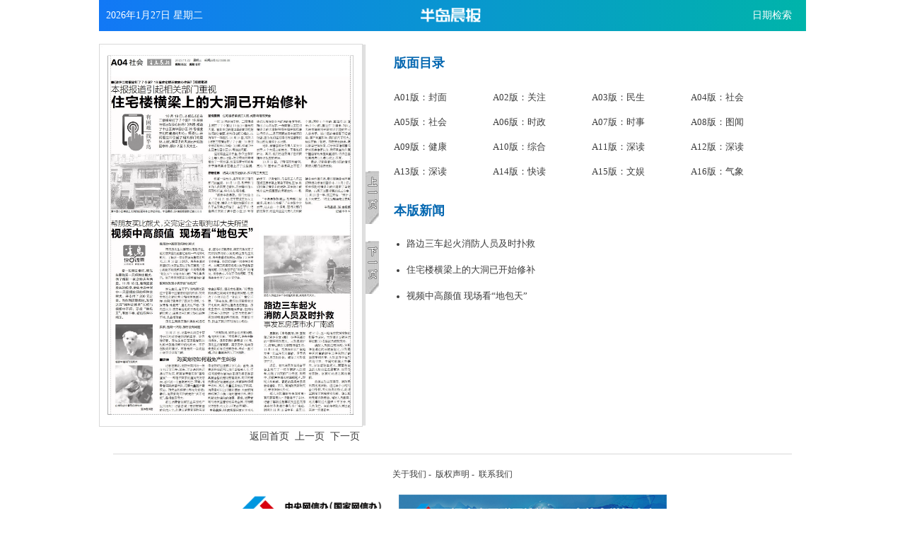

--- FILE ---
content_type: text/html
request_url: http://www.bdcb.cn/shtml/bdcb/20231122/vA04.html
body_size: 2332
content:
<!DOCTYPE html>
<html>

<head>
	<meta http-equiv="Content-Type" content="text/html; charset=utf-8" />
	<meta name="viewport" content="width=device-width,initial-scale=1,maximum-scale=1" />
	<meta http-equiv="X-UA-Compatible" content="IE=EmulateIE8" />
	<title>
		A04版-社会－半岛晨报数字报纸
	</title>
	<link rel="shortcut icon" type="image/x-icon" href="../../../static/images/favicon.ico" media="screen" />
	<link rel="stylesheet" href="../../../static/styles/calendar.css">
	<link rel="stylesheet" href="../../../static/styles/pc2023.css">
	<script type="text/javascript" src="../../../static/javascripts/jquery-1.8.3.js"></script>
	<script type="text/javascript" src="../../../static/javascripts/calendar.js"></script>
	<script type="text/javascript">
		var dir = "../../../";
		var wap_dir = "https://ep.bdcb.cn/index_wap.html?advsign=0&date=20231122";
		var adv_dir = "https://mp.weixin.qq.com/s/Ns8gkqSktNY-WDeFN2gtyg";
	</script>
</head>

<body>
	<div id="top">
		<span class="time"></span>
		<img class="logo" src="../../../static/images/logo_wap.png" />
		<a class="date_change" href="#">日期检索</a>
	</div>
	<div class="clear"></div>
	<div class="content">
		<div id="bm" class="conL" style="position:relative;">
			<!--版样-->
			<img src="../../../xml/20231122/page_04.jpg"/><a href="20231122A043.html" target="_self" class="selectBox" style="top:269px; left:233px; width:126px; height:253px; " title="路边三车起火消防人员及时扑救" alt="20231122A043"></a><a href="20231122A041.html" target="_self" class="selectBox" style="top:46px; left:15px; width:343px; height:190px; " title="住宅楼横梁上的大洞已开始修补" alt="20231122A041"></a><a href="20231122A042.html" target="_self" class="selectBox" style="top:247px; left:15px; width:211px; height:276px; " title="视频中高颜值 现场看“地包天”" alt="20231122A042"></a>
				<div class="page">
					<a href="vA05.html" target="_self">下一页</a>
						<a href="vA03.html" target="_self">上一页</a>
							<a href="vA01.html" target="_self">返回首页</a>
				</div>
		</div>

		<div class="conM">
			<p class="up">
				<a href="vA03.html" target="_self" ><img src="../../../static/images/uppage.jpg" width="20" height="75" /></a>
			</p>
			<p class="down">
				<a href="vA05.html" target="_self" ><img src="../../../static/images/nex.jpg" width="20" height="75" /></a>
			</p>
		</div>

		<div class="conR">
			<div class="list">
				<h2>版面目录</h2>
				<div class="listCon">
					<div class="nor current">
						<ul>
							<li><a href="vA01.html" target="_self" title="封面" >A01版：封面</a></li><li><a href="vA02.html" target="_self" title="关注" >A02版：关注</a></li><li><a href="vA03.html" target="_self" title="民生" >A03版：民生</a></li><li><a href="vA04.html" target="_self" title="社会" >A04版：社会</a></li><li><a href="vA05.html" target="_self" title="社会" >A05版：社会</a></li><li><a href="vA06.html" target="_self" title="时政" >A06版：时政</a></li><li><a href="vA07.html" target="_self" title="时事" >A07版：时事</a></li><li><a href="vA08.html" target="_self" title="图闻" >A08版：图闻</a></li><li><a href="vA09.html" target="_self" title="健康" >A09版：健康</a></li><li><a href="vA10.html" target="_self" title="综合" >A10版：综合</a></li><li><a href="vA11.html" target="_self" title="深读" >A11版：深读</a></li><li><a href="vA12.html" target="_self" title="深读" >A12版：深读</a></li><li><a href="vA13.html" target="_self" title="深读" >A13版：深读</a></li><li><a href="vA14.html" target="_self" title="快读" >A14版：快读</a></li><li><a href="vA15.html" target="_self" title="文娱" >A15版：文娱</a></li><li><a href="vA16.html" target="_self" title="气象" >A16版：气象</a></li>
						</ul>
					</div>
				</div>
			</div>

			<div id="bm2" class="curNews">
				<h2>本版新闻</h2>
				<ul>
					<li><a href="20231122A043.html" title="路边三车起火消防人员及时扑救" target="_self">
        路边三车起火消防人员及时扑救
      </a></li><li><a href="20231122A041.html" title="住宅楼横梁上的大洞已开始修补" target="_self">
        住宅楼横梁上的大洞已开始修补
      </a></li><li><a href="20231122A042.html" title="视频中高颜值 现场看“地包天”" target="_self">
        视频中高颜值 现场看“地包天”
      </a></li>
				</ul>
			</div>

		</div>

	</div>
	<div class="clear"></div>
	<div id="divfocus"></div>
	<script type="text/javascript" src="../../../static/javascripts/pc2023.js"></script>
	<!-- 底部 foot.html --><div id="t4">
	<hr />
	<ul>
		<ol>
			<a href="../../../shtml/news/20200904/202009042943.html" target="_blank" class="char12">关于我们</a>&nbsp;-&nbsp;
			<a href="../../../shtml/news/20200904/202009042945.html" target="_blank" class="char12">版权声明</a>&nbsp;-&nbsp;
			<a href="../../../shtml/news/20200904/202009042946.html" target="_blank" class="char12">联系我们</a>
		</ol>
	</ul>
</div>
<div id="b_msg">
	<a href="https://www.12377.cn" target="_blank"><img src="../../../static/images/jubao1.png"></a>
	<a href="https://www.lnjubao.cn" target="_blank"><img src="../../../static/images/jubao2.png"></a>
	<br />
	<span class="fs_msg c_a_bottom_msg">辽宁省互联网违法和不良信息举报中心 举报电话：024-81680063 举报邮箱：jubao@ln.gov.cn</span>
	<br />
	<span class="fs_msg c_a_bottom_msg">本站违法和不良信息举报电话：0411-82489026 邮箱：bandaochenbaoxinmeiti@yeah.net</span>
	<br />
	<span class="fs_msg c_a_bottom_msg">
		<img src="../../../static/images/police.png"
			style="height: 16px;" />辽公网安备21020302000523号&nbsp;&nbsp;&nbsp;&nbsp;辽ICP备08004184号-2</span>
	<br />
	<span class=" fs_msg c_a_bottom_msg">Copyright © 2008-2021 BDCB All Rights Reserved</span>
	<br />
	<span class="fs_msg c_a_nav">版权所有　大连半岛晨报传媒有限公司</span>
</div>
<div id="divfocus"></div>
<!--遮罩层,日历-->
<div id="zhezhao"></div>
<div id="ca"></div>
<!--百度统计代码 ep-->
<script>
	var _hmt = _hmt || [];
	(function () {
		var hm = document.createElement("script");
		hm.src = "https://hm.baidu.com/hm.js?1b5115b6d8a1abea422e3da24fed0731";
		var s = document.getElementsByTagName("script")[0];
		s.parentNode.insertBefore(hm, s);
	})();
</script>
<!--百度统计代码 www-->
<script>
	var _hmt = _hmt || [];
	(function () {
		var hm = document.createElement("script");
		hm.src = "https://hm.baidu.com/hm.js?135b5d74647e290af17cbd079c35aeca";
		var s = document.getElementsByTagName("script")[0];
		s.parentNode.insertBefore(hm, s);
	})();
</script>
</body>

</html>

--- FILE ---
content_type: text/css
request_url: http://www.bdcb.cn/static/styles/calendar.css
body_size: 1000
content:
.calendar {
    width: 280px;
    height: 330px;
}
.calendar-modal {
    display: none;
    position: absolute;
    background: #fdfdfd;
    border: 1px solid #e8e8e8;
    box-shadow: 1px 2px 3px #ddd
}
.calendar-inner {
    position: relative;
    z-index: 1;
    -webkit-perspective: 1000;
    -moz-perspective: 1000;
    -ms-perspective: 1000;
    perspective: 1000;
    -ms-transform: perspective(1000px);
    -moz-transform: perspective(1000px);
    -moz-transform-style: preserve-3d;
    -ms-transform-style: preserve-3d;
}
.calendar-views {
    transform-style: preserve-3d;
}
.calendar .view {
    backface-visibility: hidden;
    position: absolute;
    top: 0;
    left: 0;
    *overflow: hidden;
    -webkit-transition: .6s;
    transition: .6s;
}
.calendar-d .view-month,
.calendar-m .view-date {
    transform: rotateY(180deg);
    visibility: hidden;
    z-index: 1;
}
.calendar-d .view-date,
.calendar-m .view-month {
    transform: rotateY(0deg);
    visibility: visible;
    z-index: 2;
}
.calendar-ct,
.calendar-hd,
.calendar-views .week,
.calendar-views .days {
    overflow: hidden;
}
.calendar-views {
    width: 100%;
}
.calendar .view,
.calendar-display,
.calendar-arrow .prev,
.calendar .date-items li {
    float: left;
}
.calendar-arrow,
.calendar-arrow .next {
    float: right;
}
.calendar-hd {
    padding: 10px 0;
    height: 30px;
    line-height: 30px;
}
.calendar-display {
    font-size: 28px;
    text-indent: 10px;
}
.view-month .calendar-hd {
    padding: 10px;
}
.calendar-arrow,
.calendar-display {
    color: #ddd;
}
.calendar li[disabled] {
    color: #bbb;
}
.calendar li.old[disabled],
.calendar li.new[disabled] {
    color: #eee;
}
.calendar-display .m,
.calendar-views .week,
.calendar-views .days .old,
.calendar-views .days .new,
.calendar-display:hover,
.calendar-arrow span:hover {
    color: #888;
}

.calendar-arrow span,
.calendar-views .days li[data-calendar-day],
.calendar-views .view-month li[data-calendar-month] {
    cursor: pointer;
} 
.calendar li[disabled] {
    cursor: not-allowed;
}

.calendar-arrow {
    width: 50px;
    margin-right: 10px;
}
.calendar-arrow span {
    font: 500 26px sans-serif;
}

.calendar ol li {
    position: relative;
    float: left;
    text-align: center;
    border-radius: 50%;
}
.calendar .week li,
.calendar .days li {
    width: 40px;
    height: 40px;
    line-height: 40px;
}
.calendar .month-items li {
    width: 70px;
    height: 70px;
    line-height: 70px;
}
.calendar .days li[data-calendar-day]:hover,
.calendar .view-month li[data-calendar-month]:hover {
    background: #eee; 
}
.calendar .calendar-views .now {
    color: #fff;
    background: #66be8c!important;  
}
.calendar .calendar-views .selected {
    color: #66be8c;
    background: #CDE9D9!important; 
}
.calendar .calendar-views .dot {
    position: absolute;
    left: 50%;
    bottom: 4px;
    margin-left: -2px; 
    width: 4px;
    height: 4px;
    background: #66be8c;
    border-radius: 50%;
}
.calendar-views .now .dot {
    background: #fff;
}

.calendar .date-items {
    width: 300%;
    margin-left: -100%;
}

.calendar-label {
    display: none;
    position: absolute;
    top: 50%;
    left: 50%;
    z-index: 2;
    padding: 5px 10px;
    line-height: 22px;
    color: #fff;
    background: #000;
    border-radius: 3px;
    opacity: .7;
    filter: alpha(opacity=70);
}
.calendar-label i {
    display: none;
    position: absolute;
    left: 50%;
    bottom: -12px;
    width: 0;
    height: 0;
    margin-left: -3px;
    border: 6px solid transparent;
    border-top-color: #000;
}

--- FILE ---
content_type: text/css
request_url: http://www.bdcb.cn/static/styles/pc2023.css
body_size: 2195
content:
@charset "utf-8";
/* CSS Document */

body{margin:0;padding:0;font-size:12px; font-family:"微软雅黑"; color:#3d3d3d;}
p,img,input,h3,ul,li,h4,ol,hr{margin:0;padding:0; list-style:none; border:0;}
a{color:#3d3d3d; text-decoration:none;}
a:hover{color:#3d3d3d; text-decoration:none;}
span{color:#3d3d3d;}
h2{color:#0668b1;}

.wid{width:1000px; position:relative; margin:0 auto; clear:both;}
.clear{width:100%; height:0px; font-size:0px; clear:both;}

#top{width:1000px;height:44px; margin:0 auto; z-index:100;background-image:linear-gradient(to right,#1278f6,#00b4aa); text-align: center; line-height: 44px;}
#top span,a{color:white; font-size: 14px;}
#top a:hover{color:white; text-decoration:none;}
#top .time{float:left; margin-left: 10px;}
#top #back{width: auto; height: 22px; float:left; margin-left: 10px; margin-top:11px;}
#top .logo{width: auto; height: 22px; margin-top:11px; margin-left: -6vw;}
#top .logo_articles{width: auto; height: 22px; margin-top:11px; margin-left: -6vw;}
#top .date_change {float:right; margin-right: 20px;}

#ca{width: 320px; height: 370px; padding: 20px; position:absolute; display: none; background-color: #fff; z-index:999;}

.btntime{font-size: 14px; color: white; float:right; margin-right: 10px;}
.date{width:200px; height:200px; overflow:hidden; float:right; margin:10px 0px 10px 10px; display:none;}

.content{width:1000px; height:auto; margin:0 auto; padding-top:18px;}
.conL{width:377px; height:580px; float:left; background:url(../images/line_bg.png)no-repeat right top;}
.conL img{width:367px; height:536px; padding:2px; border:1px solid #d8d8d8;}

.selectBox{display:block; position:absolute;  background-color:#FF0000;filter:alpha(opacity=1);-moz-opacity:0.01;-khtml-opacity:0.01;opacity:0.01;}
#divfocus{color:#000;border:#09F solid 4px; width:300px; position:absolute; padding:10px 15px; font-size:20px; background-color:#EEE; display:none;text-align:left;vertical-align:middle;}


.conL .page{width:100%; height:20px; line-height:20px; font-size:14px;}
.conL .page a:link,.conL .page a:visited{color:#3d3d3d; text-decoration:none;padding-right:8px; float:right;}

.conM{width:10px; height:auto; float:left; padding-top:180px;}
.conM .up{padding-bottom:20px;}

.conR{width:575px; height:540px; overflow:hidden; float:left; margin-left:30px;}
.conRgg{ width:510px; height:70px; margin-top:10px; background-color:#CCC;}

/*版面目录*/
.list{width:100%; height:auto; overflow: hidden;}
.listTit{width:100%; height:18px;}
.listCon .nor{width:100%; height:auto; padding-top:5px; display:none;}
.listCon .nor ul{width:100%; height:auto;}

.listCon .nor ul li{width:140px; height:35px; float:left; overflow:hidden;}
.listCon .nor ul li a:link,.listCon .nor ul li a:visited{color:#3d3d3d; font-size:13px; line-height: 34px;}
.listCon .nor ul li a:hover{color:#0668b1;}
.listCon .current{display:block;}

/* 设置滚动条的样式 */
::-webkit-scrollbar{width:5px; height: 5px;}
/* 滚动槽 */
::-webkit-scrollbar-track{background-color:#bee1eb;}
/* 滚动条滑块 */
::-webkit-scrollbar-thumb{background-color:#00aff0;}
::-webkit-scrollbar-thumb:hover {background-color:#9c3}
::-webkit-scrollbar-thumb:active {background-color:#00aff0}

/*本版新闻*/
.curNews{width:100%; height:auto; max-height: 310px; margin-top:10px;clear:both; overflow: hidden;}
.curNews ul{width:101%; height:auto; max-height: 270px; overflow-y: scroll;}
.curNews ul li{width:90%;height: auto; min-height:25px; margin:3px 0px 3px 18px;; list-style:disc;}
.curNews ul li a:link,.curNews ul li a:visited{color:#3d3d3d; font-size:13px; line-height: 34px;}
.curNews ul li a:hover{color:#0668b1;}

.gd{display:none;}
.conR2{display:none;}

#t4{width:960px;height:auto; margin:0 auto; padding:1 0 20px 0; text-align:center}
hr{height:1px; background-color:#d8d8d8;}
#t4 ul ol{margin-top:20px; text-decoration:none; text-align:center}
.char12{font-family: "微软雅黑";color: #3d3d3d;font-size: 12px;font-weight:normal;text-decoration: none;}

#b_msg{width:1180px; height:190px; padding: 20px 0px 30px 0px; position: relative; margin:0px auto; clear: both; line-height: 30px; text-align: center; font-size: 12px;}
#b_msg img{height:50px; margin: 0px 10px;}

/*内容页*/
.amessage{ width:1000px; height:auto; margin:0 auto; line-height:30px;}
.atitle{ width:100%; height:60px; text-align:center; line-height:60px;}
.atitle1{ width:100%; height:30px; text-align:center; padding-top:30px; line-height:30px;}
.atitle2{ width:100%; height:30px; text-align:center; line-height:30px;}
.acon{ width:100%; height:auto; font-size:14px; line-height:28px; padding-top:20px;}
.acon img{width:80%;}
.onepageacon{ width:100%; height:auto; font-size:18px; line-height:30px; padding-top:0px;}
.onepageacon img{width:80%;}

.apr{width:auto; height:40px; line-height:40px; float:right;}
.apr a{ margin-left:20px;color: #3d3d3d;}
#pc_back{display:block;}
#wap_back{display:none;}

#adv_news{width:100%; height: auto;}
#adv_news img{width:100%; height: auto;}

/*内容页焦点图样式*/
.vidPic{width:235px;height:270px;_height:270px;margin:0 25px 25px 0; float:left; background-color:#f1f1f1; border:1px solid #d8d8d8;position:relative;margin-left:20px;}
#NewsPic{width:235px; height:270px;_height:270px;display:table-cell;text-align: center;vertical-align:middle;*display: block;*font-size:200px;*font-family:Arial;}
.vidPic img{max-width:235px; max-height:270px;_max-height:270px;vertical-align:middle;}
#NewsPic a.hid{display:none;}

.tit{width:215px;_width:215px; height:25px; line-height:25px; text-align:center; background-color:#fff; position:absolute; top:245px;left:0; color:#3d3d3d; font-size:14px; font-family:"微软雅黑"; opacity:0.7;filter:alpha(opacity=70);overflow: hidden;white-space: nowrap;padding:0 10px;-o-text-overflow: ellipsis;text-overflow: ellipsis;}
.tit a:link,.tit a:visited{color:#3d3d3d; text-decoration:none;}
.tit a:hover{color:#f00;}
#NewsPic .page1{height:17px;margin:0 auto; position:absolute;right:3px; top:227px;}
#NewsPic .page1 span.Normal{ font-size:12px;display:block;width:17px; height:17px; line-height:17px; text-align:center; float:left;margin-right:3px;background-color:#999; cursor:pointer;}
#NewsPic .page1 span.Cur{ font-size:12px;display:block;width:17px; height:17px; line-height:17px; text-align:center; float:left;margin-right:3px;background-color:#C33;}
.detailsCon p{ font-size:14px; line-height:27px;}
#logo{height:23px;}
.ad{width:530px; height:60px; clear:both; padding-top:20px;}
.ad img{width:530px; height:60px;}


/*遮罩层*/
#zhezhao{background-color:#666;position:absolute;z-index:99;left:0;top:0;display:none;width:100%;height:100%;opacity:0.5;filter: alpha(opacity=50);-moz-opacity: 0.5;}

/*开屏广告*/
#gg_img{ width:100%;}
#timer{ width:150px; height:30px; display:block; background-color:#000; color:#FFF; text-align:center; line-height:30px; position:absolute; left:0px; opacity:0.4; -moz-opacity:0.4; filter:alpha(opacity=40);}
#timer span{color:white; font-size:12px;}
#close{ width:50px; height:30px; display:block; position:absolute; right:0px; font-size:12px; text-align:center; line-height:30px; color:#FFF; opacity:0.4; -moz-opacity:0.4; filter:alpha(opacity=40);cursor:pointer;}
#close span{color:white;}

--- FILE ---
content_type: application/javascript
request_url: http://www.bdcb.cn/static/javascripts/pc2023.js
body_size: 3565
content:
$(function () {
	//检查是否为移动设备
	if (window.screen.width < 500) {
		//小于500像素，就认为是手机
		window.location.href = wap_dir;
	}
	$(".selectBox").mouseover(function (e) {
		if ($(this).attr("title") != '广告') {
			$(this).css({
				'border': '#CEECFF solid 1px',
				'backgroundColor': '#06F',
				'opacity': 0.3
			});
			offset = $(this).offset();
			$("#divfocus").css({
				'top': parseInt(offset.top) + 'px',
				'left': parseInt(offset.left + $(this).outerWidth()) + 'px'
			}).show().html($(this).attr("title"));
		}
	});
	$(".selectBox").mouseout(function (e) {
		if ($(this).attr("title") != '广告') {
			$(this).css({
				'border': '0',
				'opacity': '0'
			});
			$("#divfocus").hide().html("");
		}
	});
	//弹出日历
	$(".date_change").click(function (event) {
		//取消冒泡事件
		event.stopPropagation();//这句是必须
		var offset = $(event.target).offset(); $("#ca").css({ top: offset.top + $(event.target).height + "px", left: offset.left });

		$("#zhezhao").css({ display: "block", height: $(document).height() });
		popup($("#ca"));
	});
	$("#zhezhao").click(function (event) {
		//取消冒泡事件
		event.stopPropagation();//这句是必须
		var offset = $(event.target).offset(); $("#ca").css({ top: offset.top + $(event.target).height + "px", left: offset.left });

		$("#zhezhao").css({ display: "none" });
		$("#ca").hide();
	});
	$('#ca').calendar({ width: 320, height: 320, });
	//跟据页面名称判断是否展示广告
	var pname = pagename();
	//console.log(pname);
	if (pname == 'index' || pname == 'index_wide') {
		adv();
	}
	showtime();
	gg();
})
//版面和本版新闻广告处理
function gg() {
	var as = $("#bm a");
	for (var i = 0, j = as.length; i < j; i++) {
		if (as[i].title == '广告') {
			$(as[i]).css({ background: 'url(' + dir + 'static/images/g.png) right top no-repeat', opacity: '1' });
			$(as[i]).attr("href", adv_dir);
		}
	}
	var as = $("#bm2 a");
	for (var i = 0, j = as.length; i < j; i++) {
		if (as[i].title == '广告') {
			$(as[i]).attr("href", adv_dir);
		}
	}
}
//顶部时间
function showtime() {
	var today, theday;
	today = new Date();
	var d = new Array("星期日", "星期一", "星期二", "星期三", "星期四", "星期五", "星期六");
	var today_year = (today.getYear() < 1900) ? (1900 + today.getYear()) : today.getYear();
	theday = today_year + "年" + [today.getMonth() + 1] + "月" + today.getDate() + "日 " + d[today.getDay()];
	$(".time").html(theday);
}
//日历
function popup(popupName) {
	var _scrollHeight = $(document).scrollTop(),//获取当前窗口距离页面顶部高度 
		_windowHeight = $(window).height(),//获取当前窗口高度 
		_windowWidth = $(window).width(),//获取当前窗口宽度 
		_popupHeight = popupName.height(),//获取弹出层高度 
		_popupWeight = popupName.width();//获取弹出层宽度 
	_posiTop = (_windowHeight - _popupHeight) / 2 + _scrollHeight - 60;
	_posiLeft = (_windowWidth - _popupWeight) / 2;
	popupName.css({ "left": _posiLeft + "px", "top": _posiTop + "px", "display": "block" });//设置position 
}
//日期选择
function datelink(id) {
	if (id < 10) { var r = "0" + id; } else { r = id; }
	var m = $("#mm").text();
	if (m < 10) { var m = "0" + m; } else { m = m; }
	var y = $("#yyyy").text();
	y = y.substr(0, y.indexOf('/'));
	$("#ca").hide();
	$("#zhezhao").css({ display: "none" });
	var ymr = y + m + r;

	var myDate = new Date();
	var dqy = myDate.getFullYear(); //获取完整的年份(4位,1970-????)
	var dqm = myDate.getMonth() + 1; //获取当前月份(0-11,0代表1月)
	if (dqm < 10) { dqm = "0" + dqm } else { dqm = dqm }
	var dqr = myDate.getDate(); //获取当前日(1-31)
	if (dqr < 10) { dqr = "0" + dqr } else { dqr = dqr }
	var dqymr = String(dqy) + String(dqm) + String(dqr);

	if (ymr > dqymr) {
		alert('对不起，不能选择超出当前日期的期刊!!!!');
	} else {
		if (ymr > 20230531) {
			var last_sign = '.html';
		} else {
			var last_sign = '.shtml';
		}
		var pname = pagename();
		if (pname == 'index' || pname == 'index_wide' || pname == '#') {
			//从首页选择
			var choose_url = "shtml/bdcb/" + ymr + "/vA01" + last_sign;
		} else {
			//从版面页选择
			var choose_url = "../" + ymr + "/vA01" + last_sign;
		}
		window.location.href = choose_url;
	}
}
//开屏广告
function adv() {
	//清空前端缓存
	//localStorage.clear();
	//即使在广告期间，每天也只弹一次
	if (arr_adv) {
		var div = '';
		var ls_adv = '';
		for (var i = 0; i < arr_adv.length; i++) {
			if (arr_adv[i].sign == 'index_pc') {
				var now = time_back(3);
				div = "<div id=\"timer\"> <span>广告时间还剩</span> <span id=\"sec\">5</span> <span>秒</span> </div><a href=\"" + arr_adv[i].adv_url + "\" target=\"_blank\" rel=\"" + arr_adv[i].adv_name + "\"><img id=\"gg_img\" src=\"upload/" + arr_adv[i].img_url + "\"></a>";
				//判断是不是在播放期
				if (isbetweentime(now, [arr_adv[i].startime, arr_adv[i].endtime])) {
					if (localStorage.getItem('adv')) {
						ls_adv = JSON.parse(localStorage.getItem('adv'));
						//判断今天是不是播过
						var today = time_back(1);
						if (today != ls_adv[1] || arr_adv[i].id != ls_adv[0]) {
							tips_layer_file(div);
							window.setInterval("run();", 1000);

							ls_adv = [arr_adv[i].id, time_back(1)];
							localStorage.setItem('adv', JSON.stringify(ls_adv));
							//console.log(ls_adv);
						}
					} else {
						tips_layer_file(div);
						window.setInterval("run();", 1000);

						ls_adv = [arr_adv[i].id, time_back(1)];
						localStorage.setItem('adv', JSON.stringify(ls_adv));
						//console.log(ls_adv);
					}
				}
			}
		}
	}
}
function run() {
	var s = parseInt($("#sec").html());
	if (s == 0) {
		layer.closeAll();
		clearInterval(interval);
	}
	$("#sec").html(s - 1);
}

function tips_layer_file(msg) {
	layui.use("layer", function () {
		layer.open({
			// 弹窗层类型：0（信息框，默认）1（页面层）2（iframe层，也就是解析content）3（加载层）4（tips层）
			type: 1,
			// 关闭按钮：layer提供了两种风格的关闭按钮，可通过配置1和2来展示，如果不显示，则0
			closeBtn: 2,
			// 标题是否显示及内容：当设置标题为false是，可以隐藏弹出层的标题栏，只显示content部分
			title: false,
			// 宽高：如果是100%就是满屏
			area: ['800px', '600px'],//弹出框大小
			// 是否点击遮罩关闭：默认：false
			shadeClose: true, //点击遮罩关闭
			// 展示内容，可以是html也可以是链接。当type: 2时就是url
			content: msg,
		});
	})
}
/**
 * @description 判断now是否在timeQuantum区间内
 * @param {String} now 当前时间(比较的时间), 例: '2023-03-30 00:00:00'
 * @param {Array} timeQuantum 时间段, 例: ['2023-03-30 00:00:00', '2023-04-30 00:00:00']
 * @returns {Boolean} true在时间段内, false不在时间段内
 * @example let isTrue = isBetweenTime('2023-03-30 00:00:00', ['2023-03-30 00:00:00', '2023-04-30 00:00:00'])
 */

function isbetweentime(now, timeQuantum) {
	let isBetween = true;
	let nowTime = new Date(now);
	let startTime = new Date(timeQuantum[0]);
	let endTime = new Date(timeQuantum[1]);
	let t1 = nowTime.getTime() - startTime.getTime();
	let t2 = nowTime.getTime() - endTime.getTime();
	if (t1 < 0 || t2 > 0) {
		isBetween = false;
	}
	return isBetween;
}
//获取当前时间
function time_back(sign = 0) {
	var myDate = new Date();
	var year = myDate.getFullYear();        //获取当前年
	var month = myDate.getMonth() + 1;   //获取当前月
	var date = myDate.getDate();            //获取当前日
	var h = myDate.getHours();              //获取当前小时数(0-23)
	var m = myDate.getMinutes();          //获取当前分钟数(0-59)
	var s = myDate.getSeconds();          //获取当前秒钟数(0-59)
	if (h < 10) { h = "0" + h; }
	if (m < 10) { m = "0" + m; }
	if (s < 10) { s = "0" + s; }
	switch (sign) {
		case 0://2023-4-7T17:09:44
			var now = year + '-' + month + "-" + date + "T" + h + ':' + m + ':' + s;
			break;
		case 1://2023-04-17
			if (month < 10) { month = "0" + month; }
			if (date < 10) { date = "0" + date; }
			var now = year + '-' + month + "-" + date;
			break;
		case 2://2023-04-17T17:09:44
			if (month < 10) { month = "0" + month; }
			if (date < 10) { date = "0" + date; }
			var now = year + '-' + month + "-" + date + "T" + h + ':' + m + ':' + s;
			break;
		case 3://2023-04-17 17:09:44
			if (month < 10) { month = "0" + month; }
			if (date < 10) { date = "0" + date; }
			var now = year + '-' + month + "-" + date + " " + h + ':' + m + ':' + s;
			break;
	}
	return now;
}
//获取当前页面名称
function pagename(sign = 1) {
	if (sign) {
		//不带后缀
		var a = location.href;
		var b = a.split("/");
		var c = b.slice(b.length - 1, b.length).toString(String).split(".");
		return c.slice(0, 1);
	} else {
		//带后缀名
		var strUrl = location.href;
		var arrUrl = strUrl.split("/");
		var strPage = arrUrl[arrUrl.length - 1];
		return strPage;
	}
}